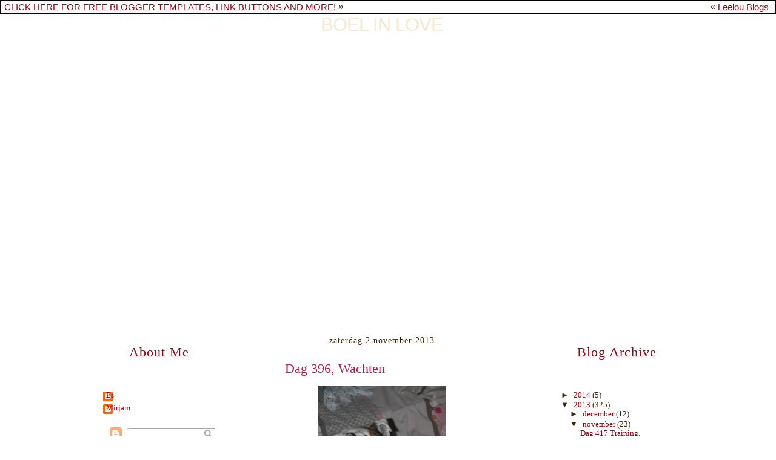

--- FILE ---
content_type: text/html; charset=UTF-8
request_url: http://boelinlove.blogspot.com/2013/11/dag-396-wachten.html
body_size: 12964
content:
<!DOCTYPE html>
<html dir='ltr' xmlns='http://www.w3.org/1999/xhtml' xmlns:b='http://www.google.com/2005/gml/b' xmlns:data='http://www.google.com/2005/gml/data' xmlns:expr='http://www.google.com/2005/gml/expr'>
<head>
<link href='https://www.blogger.com/static/v1/widgets/2944754296-widget_css_bundle.css' rel='stylesheet' type='text/css'/>
<meta content='text/html; charset=UTF-8' http-equiv='Content-Type'/>
<meta content='blogger' name='generator'/>
<link href='http://boelinlove.blogspot.com/favicon.ico' rel='icon' type='image/x-icon'/>
<link href='http://boelinlove.blogspot.com/2013/11/dag-396-wachten.html' rel='canonical'/>
<link rel="alternate" type="application/atom+xml" title="Boel in love - Atom" href="http://boelinlove.blogspot.com/feeds/posts/default" />
<link rel="alternate" type="application/rss+xml" title="Boel in love - RSS" href="http://boelinlove.blogspot.com/feeds/posts/default?alt=rss" />
<link rel="service.post" type="application/atom+xml" title="Boel in love - Atom" href="https://www.blogger.com/feeds/3187975929949509180/posts/default" />

<link rel="alternate" type="application/atom+xml" title="Boel in love - Atom" href="http://boelinlove.blogspot.com/feeds/8493234131194398956/comments/default" />
<!--Can't find substitution for tag [blog.ieCssRetrofitLinks]-->
<link href='https://blogger.googleusercontent.com/img/b/R29vZ2xl/AVvXsEgP2vglEvAKjOoTVzmJwvlsjh-vuovDUjTS_I3zTGgVyjFx0KTmAu_CrnA79D_khwkXZWJnIt2g9yVSQTyFpKEj0VO0bFgPuKvx4E9SfqVWnSq1Vr2hIkd3fdq8eov0Y8ghjAPu5tblBH5c/s320/1383414496NWachten.JPG' rel='image_src'/>
<meta content='http://boelinlove.blogspot.com/2013/11/dag-396-wachten.html' property='og:url'/>
<meta content='Dag 396, Wachten' property='og:title'/>
<meta content='     Kruikje,     En....was je vandaag kruikje af voor Mirjam haar zere buik?? Nou ik zat vandaag in de wachtstand. Essebes was al vroeg uit...' property='og:description'/>
<meta content='https://blogger.googleusercontent.com/img/b/R29vZ2xl/AVvXsEgP2vglEvAKjOoTVzmJwvlsjh-vuovDUjTS_I3zTGgVyjFx0KTmAu_CrnA79D_khwkXZWJnIt2g9yVSQTyFpKEj0VO0bFgPuKvx4E9SfqVWnSq1Vr2hIkd3fdq8eov0Y8ghjAPu5tblBH5c/w1200-h630-p-k-no-nu/1383414496NWachten.JPG' property='og:image'/>
<title>Boel in love: Dag 396, Wachten</title>
<style id='page-skin-1' type='text/css'><!--
/*
-----------------------------------------------
Blogger Template
Template: Love Birds 3-Column
Designer: Butterflygirlms
URL:      www.leeloublogs.blogspot.com
Date:     Jan 2010
----------------------------------------------- */
/* Variable definitions
====================
<Variable name="bgcolor" description="Page Background Color"
type="color" default="#fff">
<Variable name="textcolor" description="Text Color"
type="color" default="#333">
<Variable name="linkcolor" description="Link Color"
type="color" default="#58a">
<Variable name="pagetitlecolor" description="Blog Title Color"
type="color" default="#666">
<Variable name="descriptioncolor" description="Blog Description Color"
type="color" default="#999">
<Variable name="titlecolor" description="Post Title Color"
type="color" default="#c60">
<Variable name="bordercolor" description="Border Color"
type="color" default="#ccc">
<Variable name="sidebarcolor" description="Sidebar Title Color"
type="color" default="#999">
<Variable name="sidebartextcolor" description="Sidebar Text Color"
type="color" default="#666">
<Variable name="visitedlinkcolor" description="Visited Link Color"
type="color" default="#999">
<Variable name="bodyfont" description="Text Font"
type="font" default="normal normal 100% Georgia, Serif">
<Variable name="headerfont" description="Sidebar Title Font"
type="font"
default="normal normal 78% 'Trebuchet MS',Trebuchet,Arial,century gothic,Sans-serif">
<Variable name="pagetitlefont" description="Blog Title Font"
type="font"
default="normal normal 200% century gothic, Serif">
<Variable name="descriptionfont" description="Blog Description Font"
type="font"
default="normal normal 78% 'Trebuchet MS', Trebuchet, Arial, century gothic, Sans-serif">
<Variable name="postfooterfont" description="Post Footer Font"
type="font"
default="normal normal 88% 'Trebuchet MS', Trebuchet, Arial, century gothic, Sans-serif">
<Variable name="startSide" description="Side where text starts in blog language"
type="automatic" default="left">
<Variable name="endSide" description="Side where text ends in blog language"
type="automatic" default="right">
/* Use this with templates/template-twocol.html */
body {
background:#ffffff;
background-image:url(http://www.leeloublogsimages.com/Layouts/2010/Love%20Birds/CandyStripesbg.png);background-position:top left;background-attachment:fixed;
margin:0;
color:#3c260e;
font:x-small Georgia Serif;
font-size/* */:/**/small;
font-size: /**/small;
text-align: center;
}
a:link {
color:#9b0211;
text-decoration:none;
}
a:visited {
color:#b41f49;
text-decoration:none;
}
a:hover {
color:#b41f49;
text-decoration:underline;
}
a img {
border-width:0;
}
/* Header
----------------------------------------------- */
#header-wrapper {
background-image:url(http://www.leeloublogsimages.com/Layouts/2010/Love%20Birds/LoveBirdsHead2copy1.png);background-position: top center; background-repeat:no-repeat;
width:980px;
height:520px;
margin-right:0px;
border-bottom: 0px solid #fdd9aa;
}
#header-inner {
background-position: center;
margin-left: auto;
margin-right: auto;
}
#header {
margin: 0px;
border: 0px ridge #b64b1f;
text-align: center;
color:#f5e8cf;
}
#header h1 {
margin-left:0px;
margin-right:0px;
margin-top:0px;
margin-bottom:0px;
padding-top:0px;
padding-right:0px;
padding-left:0px;
width:960px;
line-height:5px;
text-transform:uppercase;
letter-spacing:-1px;
font: normal normal 239% century gothic, sans-serif;
text-align:center:
}
#header a {
color:#f5e8cf;
text-decoration:none;
}
#header a:hover {
color:#f5e8cf;
}
#header .description {
margin-left:10px;
margin-right:0px;
margin-top:0px;
margin-bottom:0px;
padding-top:2px;
padding-right:0px;
padding-left:0px;
width:960px;
text-transform:none;
letter-spacing:.2em;
line-height: 1.4em;
font: normal normal 85% century gothic, Times, serif;
color: #fd9ab6;
text-align:center;
}
#header img {
margin-left: auto;
margin-right: auto;
}
/* Outer-Wrapper
----------------------------------------------- */
#outer-wrapper {
background:transparent;
background-image:url(http://www.leeloublogsimages.com/Layouts/2010/Love%20Birds/CreamOuter1.png);background-repeat:repeat; background-position:top center;  background-attachment:fixed;
width: 980px;
border-top: 0px solid #b53052;
border-bottom:0px solid #b53052;
border-left: 0px solid #b53052;
border-right: 0px solid #b53052;
margin:0 auto;
padding:0px;
text-align:left;
font: normal normal 99% century gothic, Times, serif;
}
#main-wrapper {
background:none;
background-image:url();background-position: center; background-repeat:repeat;
width: 500px;
margin-top:0px;
margin-left:5px;
padding:0px 5px 0px 5px;
float: left;
border:0px solid #68b2bb;
word-wrap: break-word; /* fix for long text breaking sidebar float in IE */
overflow: hidden;     /* fix for long non-text content breaking IE sidebar float */
}
#sidebar-wrapper {
background:none;
background-image:url();background-position: top right; background-repeat:no-repeat;
margin:0;
width: 205px;
margin-top:0px;
margin-right:5px;
padding:0px 5px 0px 5px;;
float: right;
border-left:0px dotted #ffffff;
word-wrap: break-word; /* fix for long text breaking sidebar float in IE */
overflow: hidden;      /* fix for long non-text content breaking IE sidebar float */
}
#left-sidebar-wrapper{
background:none;
background-image:url();background-position: top right; background-repeat:no-repeat;
margin:0;
width: 205px;
margin-top:0px;
margin-left:5px;
padding:0px 5px 0px 5px;
float: left;
border-right:0px dotted #ffffff;
word-wrap: break-word; /* fix for long text breaking sidebar float in IE */
overflow: hidden;      /* fix for long non-text content breaking IE sidebar float */
}
/* Headings
----------------------------------------------- */
h2 {
background:transparent;
background-image:url(http://www.leeloublogsimages.com/Layouts/2010/Love%20Birds/PinkScallopedSide.png);background-repeat:no-repeat; background-position:bottom center;
color:#9b0211;
padding:0px 0px 35px 0px;
font:normal normal 171% century gothic, Times, serif;
line-height:22px;;
text-transform:none;
letter-spacing:1px;;
text-align:center;
border:0px double #f3e4c9;
}
/* Posts
-----------------------------------------------
*/
h2.date-header {
color:#3c260e;
border:none;
background:none;
font-weight:normal;
padding-left:0px;
margin-bottom:-55px;
line-height:16px;
text-transform:none;
text-align:center;
font-size:14px;
}
.post {
margin-top:-20px;
border-bottom:0px dotted #b64b1f;
padding-bottom:0px;
padding-top:0px;
}
.post h3 {
background:none;
background-image:url(http://www.leeloublogsimages.com/Layouts/2010/Love%20Birds/LoveBirdsPost.png);background-repeat:no-repeat; background-position:bottom left;
color:#b41f49;
padding:25px 0px 5px 90px;
font-size:22px;
text-transform:none;
text-align:left;
font-weight:normal;
line-height:22px;
letter-spacing:0px;
border-bottom:0px dotted #991c16;
}
.post h3 a, .post h3 a:visited, .post h3 strong {
display:block;
text-decoration:none;
color:#b41f49;
font-weight:normal;
}
.post h3 strong, .post h3 a:hover {
color:#3c260e;
}
.post-body {
background:none;
padding:15px;
line-height:18px;
margin-top:-25px;
}
.post-body blockquote {
line-height:1.3em;
}
.post-footer {
background-image:url(http://www.leeloublogsimages.com/Layouts/2010/Love%20Birds/SWAKHeartsDiv.png);background-repeat:no-repeat; background-position:bottom center;
height:150px;
color:#3c260e;
text-transform:none;
text-align:left;
letter-spacing:0px;
font-size:12px;
line-height: 16px;
padding:10px;
border-bottom:0px solid #95d4e3;
}
.comment-link {
margin-left:.6em;
}
.post img {
padding:0px;
border:0px solid #ff6aa6;
}
.post blockquote {
margin:1em 20px;
}
.post blockquote p {
margin:.75em 0;
}
/* Comments
----------------------------------------------- */
#comments h4 {
margin:1em 0;
font-weight: bold;
line-height: 1.4em;
text-transform:uppercase;
letter-spacing:.2em;
color: #9b0211;
}
#comments-block {
margin:1em 0 1.5em;
line-height:1.6em;
}
#comments-block .comment-author {
margin:.5em 0;
}
#comments-block .comment-body {
margin:.25em 0 0;
}
#comments-block .comment-footer {
margin:-.25em 0 2em;
line-height: 1.4em;
text-transform:uppercase;
letter-spacing:.1em;
}
#comments-block .comment-body p {
margin:0 0 .75em;
}
.deleted-comment {
font-style:italic;
color:gray;
}
.feed-links {
clear: both;
line-height: 2.5em;
}
#blog-pager-newer-link {
float: left;
}
#blog-pager-older-link {
float: right;
}
#blog-pager {
text-align: center;
}
/* Sidebar Content
----------------------------------------------- */
.sidebar {
color: #3c260e;
line-height:20px;
padding:10px;
margin-bottom:6px;
}
.sidebar ul {
list-style:none;
margin:0 0 0;
padding:0 0 0;
}
.sidebar li {
margin:0;
padding-top:0;
padding-right:0;
padding-bottom:.1em;
padding-left:15px;
text-indent:-15px;
line-height:1.0em;
}
.sidebar .widget, .main .widget {
border-bottom:0px dotted #b64b1f;
margin:0 0 .5em;
padding:0 0 .5em;
}
.main .Blog {
border-bottom-width: 0;
}
/* Profile
----------------------------------------------- */
.profile-img {
float: left;
margin-top: 0;
margin-right: 5px;
margin-bottom: 5px;
margin-left: 0;
padding: 0px;
border: 0px solid #b64b1f;
}
.profile-data {
margin:0;
text-transform:uppercase;
letter-spacing:0px;
font: normal normal 79% century gothic, Times, serif;
color:#9b0211;
font-weight: bold;
line-height: 1.6em;
}
.profile-datablock {
margin:.5em 0 .5em;
}
.profile-textblock {
margin: 0.5em 0;
line-height:18px;
}
.profile-link {
font-size:12px;
text-transform: lowercase;
letter-spacing:0px;
}
/* Footer
----------------------------------------------- */
#footer {
width:900px;
height:120px;
background-image:url();background-position: bottom center;
clear:both;
margin:0 auto;
padding-top:0px;
line-height: 1.6em;
text-transform:uppercase;
letter-spacing:-1px;
text-align: center;
}
/* Design Credit
----------------------------------------------- */
#credit-link {
color:#3c260e;
text-align: center;
font-size:12px;
}
body#layout #header {
margin-left: 0px;
margin-right: 0px;
}
body#layout #outer-wrapper,
body#layout #header-wrapper,
body#layout #footer {
width: 750px;
padding: 0px;
}
body#layout #main-wrapper {
width: 400px;
margin-left: 20px;
}
body#layout #sidebar-wrapper,
body#layout #newsidebar-wrapper {
width: 150px;
}
.bloggerPyBar { background-color:#ffffff;
color:#3c260e;
font-family: Arial, Helvetica, sans-serif;
font-size:15px;
text-align:left;
font-weigth:bold;
padding:2px 2px 2px 6px;
border:1px solid #000000;}
.bloggerPyBar a {color:#9b0211;}
.pylogo {float:right;padding-right:9px;}

--></style>
<link href='https://www.blogger.com/dyn-css/authorization.css?targetBlogID=3187975929949509180&amp;zx=0872af19-504c-41c8-ba25-85aabd2079f6' media='none' onload='if(media!=&#39;all&#39;)media=&#39;all&#39;' rel='stylesheet'/><noscript><link href='https://www.blogger.com/dyn-css/authorization.css?targetBlogID=3187975929949509180&amp;zx=0872af19-504c-41c8-ba25-85aabd2079f6' rel='stylesheet'/></noscript>
<meta name='google-adsense-platform-account' content='ca-host-pub-1556223355139109'/>
<meta name='google-adsense-platform-domain' content='blogspot.com'/>

</head>
<link href='http://www.leeloublogsimages.com/Layouts/2010/Love%20Birds/BirdFavicon.png' rel='shortcut icon'/>
<body>
<div class='bloggerPyBar' style='cursor:pointer;'><div class='pylogo'><span style='position:relative;top:-1px;left:0px'>&#171;</span>
<a href='http://www.Leeloublogs.blogspot.com'>Leelou Blogs</a></div>
<a href='http://www.leeloublogs.blogspot.com'>CLICK HERE FOR FREE
BLOGGER TEMPLATES, LINK BUTTONS AND MORE!</a>
<span style='position:relative;top:-1px;left:0px;'>&#187;</span>
</div>
<div id='outer-wrapper'><div id='wrap2'>
<!-- skip links for text browsers -->
<span id='skiplinks' style='display:none;'>
<a href='#main'>skip to main </a> |
      <a href='#sidebar'>skip to sidebar</a>
</span>
<div id='header-wrapper'>
<div class='header section' id='header'><div class='widget Header' data-version='1' id='Header1'>
<div id='header-inner'>
<div class='titlewrapper'>
<h1 class='title'>
<a href='http://boelinlove.blogspot.com/'>
Boel in love
</a>
</h1>
</div>
<div class='descriptionwrapper'>
<p class='description'><span>
</span></p>
</div>
</div>
</div></div>
</div>
<div id='content-wrapper'>
<div id='crosscol-wrapper' style='text-align:center'>
<div class='crosscol no-items section' id='crosscol'></div>
</div>
<div id='left-sidebar-wrapper'>
<div class='sidebar section' id='left-sidebar'><div class='widget Profile' data-version='1' id='Profile1'>
<h2>About Me</h2>
<div class='widget-content'>
<ul>
<li><a class='profile-name-link g-profile' href='https://www.blogger.com/profile/05524638486647178574' style='background-image: url(//www.blogger.com/img/logo-16.png);'>Es</a></li>
<li><a class='profile-name-link g-profile' href='https://www.blogger.com/profile/11292996538254042746' style='background-image: url(//www.blogger.com/img/logo-16.png);'>Mirjam</a></li>
</ul>
<div class='clear'></div>
</div>
</div>
<div class='widget Navbar' data-version='1' id='Navbar1'><script type="text/javascript">
    function setAttributeOnload(object, attribute, val) {
      if(window.addEventListener) {
        window.addEventListener('load',
          function(){ object[attribute] = val; }, false);
      } else {
        window.attachEvent('onload', function(){ object[attribute] = val; });
      }
    }
  </script>
<div id="navbar-iframe-container"></div>
<script type="text/javascript" src="https://apis.google.com/js/platform.js"></script>
<script type="text/javascript">
      gapi.load("gapi.iframes:gapi.iframes.style.bubble", function() {
        if (gapi.iframes && gapi.iframes.getContext) {
          gapi.iframes.getContext().openChild({
              url: 'https://www.blogger.com/navbar/3187975929949509180?po\x3d8493234131194398956\x26origin\x3dhttp://boelinlove.blogspot.com',
              where: document.getElementById("navbar-iframe-container"),
              id: "navbar-iframe"
          });
        }
      });
    </script><script type="text/javascript">
(function() {
var script = document.createElement('script');
script.type = 'text/javascript';
script.src = '//pagead2.googlesyndication.com/pagead/js/google_top_exp.js';
var head = document.getElementsByTagName('head')[0];
if (head) {
head.appendChild(script);
}})();
</script>
</div><div class='widget Attribution' data-version='1' id='Attribution1'>
<div class='widget-content' style='text-align: center;'>
Mogelijk gemaakt door <a href='https://www.blogger.com' target='_blank'>Blogger</a>.
</div>
<div class='clear'></div>
</div></div>
</div>
<div id='main-wrapper'>
<div class='main section' id='main'><div class='widget Blog' data-version='1' id='Blog1'>
<div class='blog-posts hfeed'>

          <div class="date-outer">
        
<h2 class='date-header'><span>zaterdag 2 november 2013</span></h2>

          <div class="date-posts">
        
<div class='post-outer'>
<div class='post hentry' itemscope='itemscope' itemtype='http://schema.org/BlogPosting'>
<a name='8493234131194398956'></a>
<h3 class='post-title entry-title' itemprop='name'>
Dag 396, Wachten
</h3>
<div class='post-header'>
<div class='post-header-line-1'></div>
</div>
<div class='post-body entry-content' id='post-body-8493234131194398956' itemprop='articleBody'>
<div class="separator" style="clear: both; text-align: center;">
<a href="https://blogger.googleusercontent.com/img/b/R29vZ2xl/AVvXsEgP2vglEvAKjOoTVzmJwvlsjh-vuovDUjTS_I3zTGgVyjFx0KTmAu_CrnA79D_khwkXZWJnIt2g9yVSQTyFpKEj0VO0bFgPuKvx4E9SfqVWnSq1Vr2hIkd3fdq8eov0Y8ghjAPu5tblBH5c/s1600/1383414496NWachten.JPG" imageanchor="1" style="margin-left: 1em; margin-right: 1em;"><img border="0" height="320" src="https://blogger.googleusercontent.com/img/b/R29vZ2xl/AVvXsEgP2vglEvAKjOoTVzmJwvlsjh-vuovDUjTS_I3zTGgVyjFx0KTmAu_CrnA79D_khwkXZWJnIt2g9yVSQTyFpKEj0VO0bFgPuKvx4E9SfqVWnSq1Vr2hIkd3fdq8eov0Y8ghjAPu5tblBH5c/s320/1383414496NWachten.JPG" width="212" /></a></div>
<div class="separator" style="clear: both; text-align: center;">
<br /></div>
<div class="separator" style="clear: both; text-align: center;">
<span style="font-family: Georgia, Times New Roman, serif;">Kruikje,</span></div>
<div class="separator" style="clear: both; text-align: center;">
<span style="font-family: Georgia, Times New Roman, serif;"><br /></span></div>
<div class="separator" style="clear: both; text-align: left;">
<span style="font-family: Georgia, Times New Roman, serif;">En....was je vandaag kruikje af voor Mirjam haar zere buik?? Nou ik zat vandaag in de wachtstand. Essebes was al vroeg uit de veren, net zo vroeg als de kipjes....Ze ging een nieuw ganzenzusje ophalen....Boss en ik konden niet wachten niet!</span></div>
<div class="separator" style="clear: both; text-align: left;">
<span style="font-family: Georgia, Times New Roman, serif;">En ze is leuk, whoop whoop. Maar klein en ondeugend hihi.</span></div>
<div class="separator" style="clear: both; text-align: left;">
<span style="font-family: Georgia, Times New Roman, serif;"><br /></span></div>
<div class="separator" style="clear: both; text-align: left;">
<span style="font-family: Georgia, Times New Roman, serif;">En daarna was ze weer gevlogen die Essebes...</span></div>
<div class="separator" style="clear: both; text-align: left;">
<span style="font-family: Georgia, Times New Roman, serif;">Naar de grote stad Utreg één of andere creatieve beurs.....Mij niet gezien! Dus zo zat ik te wachten tot ze weer thuis kwam. Mocht Beer helpen in de wei maar heeej stel je voor dat ik de thuiskomst van Essebes mis, eg nie!</span></div>
<div class="separator" style="clear: both; text-align: left;">
<span style="font-family: Georgia, Times New Roman, serif;"><br /></span></div>
<div class="separator" style="clear: both; text-align: left;">
<span style="font-family: Georgia, Times New Roman, serif;">We zijn weer compleet dus ik ga lekker knuffen....En in het kader van de geefmand stuur ik jou via de maan en de sterren een hele dikke en warme knuffel.......---------------&gt;</span></div>
<div class="separator" style="clear: both; text-align: left;">
<span style="font-family: Georgia, Times New Roman, serif;"><br /></span></div>
<div class="separator" style="clear: both; text-align: center;">
<span style="font-family: Georgia, Times New Roman, serif;">Liefs Ikje</span></div>
<br />
<div style='clear: both;'></div>
</div>
<div class='post-footer'>
<div class='post-footer-line post-footer-line-1'><span class='post-author vcard'>
Gepost door
<span class='fn'>
<a href='https://www.blogger.com/profile/05524638486647178574' itemprop='author' rel='author' title='author profile'>
Es
</a>
</span>
</span>
<span class='post-timestamp'>
op
<a class='timestamp-link' href='http://boelinlove.blogspot.com/2013/11/dag-396-wachten.html' itemprop='url' rel='bookmark' title='permanent link'><abbr class='published' itemprop='datePublished' title='2013-11-02T11:53:00-07:00'>11:53</abbr></a>
</span>
<span class='post-comment-link'>
</span>
<span class='post-icons'>
<span class='item-control blog-admin pid-1338097015'>
<a href='https://www.blogger.com/post-edit.g?blogID=3187975929949509180&postID=8493234131194398956&from=pencil' title='Post bewerken'>
<img alt='' class='icon-action' height='18' src='https://resources.blogblog.com/img/icon18_edit_allbkg.gif' width='18'/>
</a>
</span>
</span>
<div class='post-share-buttons goog-inline-block'>
<a class='goog-inline-block share-button sb-email' href='https://www.blogger.com/share-post.g?blogID=3187975929949509180&postID=8493234131194398956&target=email' target='_blank' title='Dit e-mailen
'><span class='share-button-link-text'>Dit e-mailen
</span></a><a class='goog-inline-block share-button sb-blog' href='https://www.blogger.com/share-post.g?blogID=3187975929949509180&postID=8493234131194398956&target=blog' onclick='window.open(this.href, "_blank", "height=270,width=475"); return false;' target='_blank' title='Dit bloggen!'><span class='share-button-link-text'>Dit bloggen!</span></a><a class='goog-inline-block share-button sb-twitter' href='https://www.blogger.com/share-post.g?blogID=3187975929949509180&postID=8493234131194398956&target=twitter' target='_blank' title='Delen via X'><span class='share-button-link-text'>Delen via X</span></a><a class='goog-inline-block share-button sb-facebook' href='https://www.blogger.com/share-post.g?blogID=3187975929949509180&postID=8493234131194398956&target=facebook' onclick='window.open(this.href, "_blank", "height=430,width=640"); return false;' target='_blank' title='Delen op Facebook'><span class='share-button-link-text'>Delen op Facebook</span></a><a class='goog-inline-block share-button sb-pinterest' href='https://www.blogger.com/share-post.g?blogID=3187975929949509180&postID=8493234131194398956&target=pinterest' target='_blank' title='Delen op Pinterest'><span class='share-button-link-text'>Delen op Pinterest</span></a>
</div>
</div>
<div class='post-footer-line post-footer-line-2'><span class='post-labels'>
</span>
</div>
<div class='post-footer-line post-footer-line-3'><span class='post-location'>
</span>
</div>
</div>
</div>
<div class='comments' id='comments'>
<a name='comments'></a>
<h4>3 opmerkingen:</h4>
<div class='comments-content'>
<script async='async' src='' type='text/javascript'></script>
<script type='text/javascript'>
    (function() {
      var items = null;
      var msgs = null;
      var config = {};

// <![CDATA[
      var cursor = null;
      if (items && items.length > 0) {
        cursor = parseInt(items[items.length - 1].timestamp) + 1;
      }

      var bodyFromEntry = function(entry) {
        var text = (entry &&
                    ((entry.content && entry.content.$t) ||
                     (entry.summary && entry.summary.$t))) ||
            '';
        if (entry && entry.gd$extendedProperty) {
          for (var k in entry.gd$extendedProperty) {
            if (entry.gd$extendedProperty[k].name == 'blogger.contentRemoved') {
              return '<span class="deleted-comment">' + text + '</span>';
            }
          }
        }
        return text;
      }

      var parse = function(data) {
        cursor = null;
        var comments = [];
        if (data && data.feed && data.feed.entry) {
          for (var i = 0, entry; entry = data.feed.entry[i]; i++) {
            var comment = {};
            // comment ID, parsed out of the original id format
            var id = /blog-(\d+).post-(\d+)/.exec(entry.id.$t);
            comment.id = id ? id[2] : null;
            comment.body = bodyFromEntry(entry);
            comment.timestamp = Date.parse(entry.published.$t) + '';
            if (entry.author && entry.author.constructor === Array) {
              var auth = entry.author[0];
              if (auth) {
                comment.author = {
                  name: (auth.name ? auth.name.$t : undefined),
                  profileUrl: (auth.uri ? auth.uri.$t : undefined),
                  avatarUrl: (auth.gd$image ? auth.gd$image.src : undefined)
                };
              }
            }
            if (entry.link) {
              if (entry.link[2]) {
                comment.link = comment.permalink = entry.link[2].href;
              }
              if (entry.link[3]) {
                var pid = /.*comments\/default\/(\d+)\?.*/.exec(entry.link[3].href);
                if (pid && pid[1]) {
                  comment.parentId = pid[1];
                }
              }
            }
            comment.deleteclass = 'item-control blog-admin';
            if (entry.gd$extendedProperty) {
              for (var k in entry.gd$extendedProperty) {
                if (entry.gd$extendedProperty[k].name == 'blogger.itemClass') {
                  comment.deleteclass += ' ' + entry.gd$extendedProperty[k].value;
                } else if (entry.gd$extendedProperty[k].name == 'blogger.displayTime') {
                  comment.displayTime = entry.gd$extendedProperty[k].value;
                }
              }
            }
            comments.push(comment);
          }
        }
        return comments;
      };

      var paginator = function(callback) {
        if (hasMore()) {
          var url = config.feed + '?alt=json&v=2&orderby=published&reverse=false&max-results=50';
          if (cursor) {
            url += '&published-min=' + new Date(cursor).toISOString();
          }
          window.bloggercomments = function(data) {
            var parsed = parse(data);
            cursor = parsed.length < 50 ? null
                : parseInt(parsed[parsed.length - 1].timestamp) + 1
            callback(parsed);
            window.bloggercomments = null;
          }
          url += '&callback=bloggercomments';
          var script = document.createElement('script');
          script.type = 'text/javascript';
          script.src = url;
          document.getElementsByTagName('head')[0].appendChild(script);
        }
      };
      var hasMore = function() {
        return !!cursor;
      };
      var getMeta = function(key, comment) {
        if ('iswriter' == key) {
          var matches = !!comment.author
              && comment.author.name == config.authorName
              && comment.author.profileUrl == config.authorUrl;
          return matches ? 'true' : '';
        } else if ('deletelink' == key) {
          return config.baseUri + '/comment/delete/'
               + config.blogId + '/' + comment.id;
        } else if ('deleteclass' == key) {
          return comment.deleteclass;
        }
        return '';
      };

      var replybox = null;
      var replyUrlParts = null;
      var replyParent = undefined;

      var onReply = function(commentId, domId) {
        if (replybox == null) {
          // lazily cache replybox, and adjust to suit this style:
          replybox = document.getElementById('comment-editor');
          if (replybox != null) {
            replybox.height = '250px';
            replybox.style.display = 'block';
            replyUrlParts = replybox.src.split('#');
          }
        }
        if (replybox && (commentId !== replyParent)) {
          replybox.src = '';
          document.getElementById(domId).insertBefore(replybox, null);
          replybox.src = replyUrlParts[0]
              + (commentId ? '&parentID=' + commentId : '')
              + '#' + replyUrlParts[1];
          replyParent = commentId;
        }
      };

      var hash = (window.location.hash || '#').substring(1);
      var startThread, targetComment;
      if (/^comment-form_/.test(hash)) {
        startThread = hash.substring('comment-form_'.length);
      } else if (/^c[0-9]+$/.test(hash)) {
        targetComment = hash.substring(1);
      }

      // Configure commenting API:
      var configJso = {
        'maxDepth': config.maxThreadDepth
      };
      var provider = {
        'id': config.postId,
        'data': items,
        'loadNext': paginator,
        'hasMore': hasMore,
        'getMeta': getMeta,
        'onReply': onReply,
        'rendered': true,
        'initComment': targetComment,
        'initReplyThread': startThread,
        'config': configJso,
        'messages': msgs
      };

      var render = function() {
        if (window.goog && window.goog.comments) {
          var holder = document.getElementById('comment-holder');
          window.goog.comments.render(holder, provider);
        }
      };

      // render now, or queue to render when library loads:
      if (window.goog && window.goog.comments) {
        render();
      } else {
        window.goog = window.goog || {};
        window.goog.comments = window.goog.comments || {};
        window.goog.comments.loadQueue = window.goog.comments.loadQueue || [];
        window.goog.comments.loadQueue.push(render);
      }
    })();
// ]]>
  </script>
<div id='comment-holder'>
<div class="comment-thread toplevel-thread"><ol id="top-ra"><li class="comment" id="c8513838024404505023"><div class="avatar-image-container"><img src="//blogger.googleusercontent.com/img/b/R29vZ2xl/AVvXsEixEbsSGRfkjxzhd_XzOxA--Oin0P6s_o78FEecxCXyb1ctF9dAEIChUovAaP8d1Ejki8Cvd1BU5mhx_Iou515ko-rIc0lQLxELc_DpP5XL2X0DHtSZyHMlvoR4anY_AgA/s45-c/IMG_20120623_001934.jpg" alt=""/></div><div class="comment-block"><div class="comment-header"><cite class="user"><a href="https://www.blogger.com/profile/06426404098813588584" rel="nofollow">Moos</a></cite><span class="icon user "></span><span class="datetime secondary-text"><a rel="nofollow" href="http://boelinlove.blogspot.com/2013/11/dag-396-wachten.html?showComment=1383421834093#c8513838024404505023">2 november 2013 om 12:50</a></span></div><p class="comment-content">Owww en dan duurt wachten lang hè als ze weer de benen neemt ;)<br>Gelukkig weer herenigd en veeeeel knuffen hihihi</p><span class="comment-actions secondary-text"><a class="comment-reply" target="_self" data-comment-id="8513838024404505023">Beantwoorden</a><span class="item-control blog-admin blog-admin pid-1771441411"><a target="_self" href="https://www.blogger.com/comment/delete/3187975929949509180/8513838024404505023">Verwijderen</a></span></span></div><div class="comment-replies"><div id="c8513838024404505023-rt" class="comment-thread inline-thread hidden"><span class="thread-toggle thread-expanded"><span class="thread-arrow"></span><span class="thread-count"><a target="_self">Reacties</a></span></span><ol id="c8513838024404505023-ra" class="thread-chrome thread-expanded"><div></div><div id="c8513838024404505023-continue" class="continue"><a class="comment-reply" target="_self" data-comment-id="8513838024404505023">Beantwoorden</a></div></ol></div></div><div class="comment-replybox-single" id="c8513838024404505023-ce"></div></li><li class="comment" id="c3603117465385248907"><div class="avatar-image-container"><img src="//resources.blogblog.com/img/blank.gif" alt=""/></div><div class="comment-block"><div class="comment-header"><cite class="user">Anoniem</cite><span class="icon user "></span><span class="datetime secondary-text"><a rel="nofollow" href="http://boelinlove.blogspot.com/2013/11/dag-396-wachten.html?showComment=1383471275052#c3603117465385248907">3 november 2013 om 01:34</a></span></div><p class="comment-content">owwwww ...en maar wachten wachten wachten maar o wat fijn als je dan het vrouwtje weer kunt gaan knuffen he<br><br>liefs jenneke</p><span class="comment-actions secondary-text"><a class="comment-reply" target="_self" data-comment-id="3603117465385248907">Beantwoorden</a><span class="item-control blog-admin blog-admin pid-1683039607"><a target="_self" href="https://www.blogger.com/comment/delete/3187975929949509180/3603117465385248907">Verwijderen</a></span></span></div><div class="comment-replies"><div id="c3603117465385248907-rt" class="comment-thread inline-thread hidden"><span class="thread-toggle thread-expanded"><span class="thread-arrow"></span><span class="thread-count"><a target="_self">Reacties</a></span></span><ol id="c3603117465385248907-ra" class="thread-chrome thread-expanded"><div></div><div id="c3603117465385248907-continue" class="continue"><a class="comment-reply" target="_self" data-comment-id="3603117465385248907">Beantwoorden</a></div></ol></div></div><div class="comment-replybox-single" id="c3603117465385248907-ce"></div></li><li class="comment" id="c3153944496000566842"><div class="avatar-image-container"><img src="//blogger.googleusercontent.com/img/b/R29vZ2xl/AVvXsEjRv0bHjz6Faa4XRYf736I0vvdj3kx5TXzt8qXV9x8vuBCc8Q5QEV5Pr-QKC1ubjsBaKtzpv5uGlU4d6TbscahME-LN4n46UkJaJNLcyhsW0k1ip7w84J1qt4UVRgRa9g/s45-c/profielfoto.jpg" alt=""/></div><div class="comment-block"><div class="comment-header"><cite class="user"><a href="https://www.blogger.com/profile/05443853949414219026" rel="nofollow">Miss Creatuurtje</a></cite><span class="icon user "></span><span class="datetime secondary-text"><a rel="nofollow" href="http://boelinlove.blogspot.com/2013/11/dag-396-wachten.html?showComment=1383770167971#c3153944496000566842">6 november 2013 om 12:36</a></span></div><p class="comment-content">Lief trouw vriendje!</p><span class="comment-actions secondary-text"><a class="comment-reply" target="_self" data-comment-id="3153944496000566842">Beantwoorden</a><span class="item-control blog-admin blog-admin pid-1651322482"><a target="_self" href="https://www.blogger.com/comment/delete/3187975929949509180/3153944496000566842">Verwijderen</a></span></span></div><div class="comment-replies"><div id="c3153944496000566842-rt" class="comment-thread inline-thread hidden"><span class="thread-toggle thread-expanded"><span class="thread-arrow"></span><span class="thread-count"><a target="_self">Reacties</a></span></span><ol id="c3153944496000566842-ra" class="thread-chrome thread-expanded"><div></div><div id="c3153944496000566842-continue" class="continue"><a class="comment-reply" target="_self" data-comment-id="3153944496000566842">Beantwoorden</a></div></ol></div></div><div class="comment-replybox-single" id="c3153944496000566842-ce"></div></li></ol><div id="top-continue" class="continue"><a class="comment-reply" target="_self">Reactie toevoegen</a></div><div class="comment-replybox-thread" id="top-ce"></div><div class="loadmore hidden" data-post-id="8493234131194398956"><a target="_self">Meer laden...</a></div></div>
</div>
</div>
<p class='comment-footer'>
<div class='comment-form'>
<a name='comment-form'></a>
<p>
</p>
<a href='https://www.blogger.com/comment/frame/3187975929949509180?po=8493234131194398956&hl=nl&saa=85391&origin=http://boelinlove.blogspot.com' id='comment-editor-src'></a>
<iframe allowtransparency='true' class='blogger-iframe-colorize blogger-comment-from-post' frameborder='0' height='410px' id='comment-editor' name='comment-editor' src='' width='100%'></iframe>
<script src='https://www.blogger.com/static/v1/jsbin/2830521187-comment_from_post_iframe.js' type='text/javascript'></script>
<script type='text/javascript'>
      BLOG_CMT_createIframe('https://www.blogger.com/rpc_relay.html');
    </script>
</div>
</p>
<div id='backlinks-container'>
<div id='Blog1_backlinks-container'>
</div>
</div>
</div>
</div>

        </div></div>
      
</div>
<div class='blog-pager' id='blog-pager'>
<span id='blog-pager-newer-link'>
<a class='blog-pager-newer-link' href='http://boelinlove.blogspot.com/2013/11/dag-397.html' id='Blog1_blog-pager-newer-link' title='Nieuwere post'>Nieuwere post</a>
</span>
<span id='blog-pager-older-link'>
<a class='blog-pager-older-link' href='http://boelinlove.blogspot.com/2013/11/dag-395-geven.html' id='Blog1_blog-pager-older-link' title='Oudere post'>Oudere post</a>
</span>
<a class='home-link' href='http://boelinlove.blogspot.com/'>Homepage</a>
</div>
<div class='clear'></div>
<div class='post-feeds'>
<div class='feed-links'>
Abonneren op:
<a class='feed-link' href='http://boelinlove.blogspot.com/feeds/8493234131194398956/comments/default' target='_blank' type='application/atom+xml'>Reacties posten (Atom)</a>
</div>
</div>
</div></div>
</div>
<div id='sidebar-wrapper'>
<div class='sidebar section' id='sidebar'><div class='widget BlogArchive' data-version='1' id='BlogArchive1'>
<h2>Blog Archive</h2>
<div class='widget-content'>
<div id='ArchiveList'>
<div id='BlogArchive1_ArchiveList'>
<ul class='hierarchy'>
<li class='archivedate collapsed'>
<a class='toggle' href='javascript:void(0)'>
<span class='zippy'>

        &#9658;&#160;
      
</span>
</a>
<a class='post-count-link' href='http://boelinlove.blogspot.com/2014/'>
2014
</a>
<span class='post-count' dir='ltr'>(5)</span>
<ul class='hierarchy'>
<li class='archivedate collapsed'>
<a class='toggle' href='javascript:void(0)'>
<span class='zippy'>

        &#9658;&#160;
      
</span>
</a>
<a class='post-count-link' href='http://boelinlove.blogspot.com/2014/03/'>
maart
</a>
<span class='post-count' dir='ltr'>(1)</span>
</li>
</ul>
<ul class='hierarchy'>
<li class='archivedate collapsed'>
<a class='toggle' href='javascript:void(0)'>
<span class='zippy'>

        &#9658;&#160;
      
</span>
</a>
<a class='post-count-link' href='http://boelinlove.blogspot.com/2014/02/'>
februari
</a>
<span class='post-count' dir='ltr'>(2)</span>
</li>
</ul>
<ul class='hierarchy'>
<li class='archivedate collapsed'>
<a class='toggle' href='javascript:void(0)'>
<span class='zippy'>

        &#9658;&#160;
      
</span>
</a>
<a class='post-count-link' href='http://boelinlove.blogspot.com/2014/01/'>
januari
</a>
<span class='post-count' dir='ltr'>(2)</span>
</li>
</ul>
</li>
</ul>
<ul class='hierarchy'>
<li class='archivedate expanded'>
<a class='toggle' href='javascript:void(0)'>
<span class='zippy toggle-open'>

        &#9660;&#160;
      
</span>
</a>
<a class='post-count-link' href='http://boelinlove.blogspot.com/2013/'>
2013
</a>
<span class='post-count' dir='ltr'>(325)</span>
<ul class='hierarchy'>
<li class='archivedate collapsed'>
<a class='toggle' href='javascript:void(0)'>
<span class='zippy'>

        &#9658;&#160;
      
</span>
</a>
<a class='post-count-link' href='http://boelinlove.blogspot.com/2013/12/'>
december
</a>
<span class='post-count' dir='ltr'>(12)</span>
</li>
</ul>
<ul class='hierarchy'>
<li class='archivedate expanded'>
<a class='toggle' href='javascript:void(0)'>
<span class='zippy toggle-open'>

        &#9660;&#160;
      
</span>
</a>
<a class='post-count-link' href='http://boelinlove.blogspot.com/2013/11/'>
november
</a>
<span class='post-count' dir='ltr'>(23)</span>
<ul class='posts'>
<li><a href='http://boelinlove.blogspot.com/2013/11/dag-417.html'>Dag 417 Training, inspectie, bezoek &amp; bipsen.</a></li>
<li><a href='http://boelinlove.blogspot.com/2013/11/dag-416-dweil.html'>Dag 416, Dweil</a></li>
<li><a href='http://boelinlove.blogspot.com/2013/11/dag-415.html'>Dag 415 Crisis</a></li>
<li><a href='http://boelinlove.blogspot.com/2013/11/dag-414-terug.html'>Dag 414, Terug</a></li>
<li><a href='http://boelinlove.blogspot.com/2013/11/dag-413-weg.html'>Dag 413 Weg</a></li>
<li><a href='http://boelinlove.blogspot.com/2013/11/dag-412-vullen.html'>Dag 412, Vullen</a></li>
<li><a href='http://boelinlove.blogspot.com/2013/11/dag-411-dubbel.html'>Dag 411 Dubbel</a></li>
<li><a href='http://boelinlove.blogspot.com/2013/11/dag-410-kdootje.html'>Dag 410, Kdootje</a></li>
<li><a href='http://boelinlove.blogspot.com/2013/11/dag-409-zit.html'>Dag 409 Zit!</a></li>
<li><a href='http://boelinlove.blogspot.com/2013/11/dag-408-gaaaaapie.html'>Dag 408, Gaaaaapie</a></li>
<li><a href='http://boelinlove.blogspot.com/2013/11/dag-407.html'>Dag 407 Herder</a></li>
<li><a href='http://boelinlove.blogspot.com/2013/11/406-opladen.html'>406, Opladen</a></li>
<li><a href='http://boelinlove.blogspot.com/2013/11/dag-405-slapie.html'>Dag 405 Slapie</a></li>
<li><a href='http://boelinlove.blogspot.com/2013/11/dag-404-kerrust.html'>Dag 404, Kerrust</a></li>
<li><a href='http://boelinlove.blogspot.com/2013/11/dag-403.html'>Dag 403 Fotomodel</a></li>
<li><a href='http://boelinlove.blogspot.com/2013/11/dag-402-lets-go.html'>Dag 402, Let&#39;s Go</a></li>
<li><a href='http://boelinlove.blogspot.com/2013/11/dag-401-in-spin-de-bocht-gaat-in.html'>Dag 401 In spin de bocht gaat in</a></li>
<li><a href='http://boelinlove.blogspot.com/2013/11/dag-400-ksssst.html'>Dag 400! Ksssst</a></li>
<li><a href='http://boelinlove.blogspot.com/2013/11/dag-399-gevonden.html'>Dag 399 Gevonden!</a></li>
<li><a href='http://boelinlove.blogspot.com/2013/11/dag-398-gezocht.html'>Dag 398, Gezocht!</a></li>
<li><a href='http://boelinlove.blogspot.com/2013/11/dag-397.html'>Dag 397 Bullenboek</a></li>
<li><a href='http://boelinlove.blogspot.com/2013/11/dag-396-wachten.html'>Dag 396, Wachten</a></li>
<li><a href='http://boelinlove.blogspot.com/2013/11/dag-395-geven.html'>Dag 395 Geven</a></li>
</ul>
</li>
</ul>
<ul class='hierarchy'>
<li class='archivedate collapsed'>
<a class='toggle' href='javascript:void(0)'>
<span class='zippy'>

        &#9658;&#160;
      
</span>
</a>
<a class='post-count-link' href='http://boelinlove.blogspot.com/2013/10/'>
oktober
</a>
<span class='post-count' dir='ltr'>(30)</span>
</li>
</ul>
<ul class='hierarchy'>
<li class='archivedate collapsed'>
<a class='toggle' href='javascript:void(0)'>
<span class='zippy'>

        &#9658;&#160;
      
</span>
</a>
<a class='post-count-link' href='http://boelinlove.blogspot.com/2013/09/'>
september
</a>
<span class='post-count' dir='ltr'>(23)</span>
</li>
</ul>
<ul class='hierarchy'>
<li class='archivedate collapsed'>
<a class='toggle' href='javascript:void(0)'>
<span class='zippy'>

        &#9658;&#160;
      
</span>
</a>
<a class='post-count-link' href='http://boelinlove.blogspot.com/2013/08/'>
augustus
</a>
<span class='post-count' dir='ltr'>(31)</span>
</li>
</ul>
<ul class='hierarchy'>
<li class='archivedate collapsed'>
<a class='toggle' href='javascript:void(0)'>
<span class='zippy'>

        &#9658;&#160;
      
</span>
</a>
<a class='post-count-link' href='http://boelinlove.blogspot.com/2013/07/'>
juli
</a>
<span class='post-count' dir='ltr'>(31)</span>
</li>
</ul>
<ul class='hierarchy'>
<li class='archivedate collapsed'>
<a class='toggle' href='javascript:void(0)'>
<span class='zippy'>

        &#9658;&#160;
      
</span>
</a>
<a class='post-count-link' href='http://boelinlove.blogspot.com/2013/06/'>
juni
</a>
<span class='post-count' dir='ltr'>(30)</span>
</li>
</ul>
<ul class='hierarchy'>
<li class='archivedate collapsed'>
<a class='toggle' href='javascript:void(0)'>
<span class='zippy'>

        &#9658;&#160;
      
</span>
</a>
<a class='post-count-link' href='http://boelinlove.blogspot.com/2013/05/'>
mei
</a>
<span class='post-count' dir='ltr'>(24)</span>
</li>
</ul>
<ul class='hierarchy'>
<li class='archivedate collapsed'>
<a class='toggle' href='javascript:void(0)'>
<span class='zippy'>

        &#9658;&#160;
      
</span>
</a>
<a class='post-count-link' href='http://boelinlove.blogspot.com/2013/04/'>
april
</a>
<span class='post-count' dir='ltr'>(30)</span>
</li>
</ul>
<ul class='hierarchy'>
<li class='archivedate collapsed'>
<a class='toggle' href='javascript:void(0)'>
<span class='zippy'>

        &#9658;&#160;
      
</span>
</a>
<a class='post-count-link' href='http://boelinlove.blogspot.com/2013/03/'>
maart
</a>
<span class='post-count' dir='ltr'>(31)</span>
</li>
</ul>
<ul class='hierarchy'>
<li class='archivedate collapsed'>
<a class='toggle' href='javascript:void(0)'>
<span class='zippy'>

        &#9658;&#160;
      
</span>
</a>
<a class='post-count-link' href='http://boelinlove.blogspot.com/2013/02/'>
februari
</a>
<span class='post-count' dir='ltr'>(29)</span>
</li>
</ul>
<ul class='hierarchy'>
<li class='archivedate collapsed'>
<a class='toggle' href='javascript:void(0)'>
<span class='zippy'>

        &#9658;&#160;
      
</span>
</a>
<a class='post-count-link' href='http://boelinlove.blogspot.com/2013/01/'>
januari
</a>
<span class='post-count' dir='ltr'>(31)</span>
</li>
</ul>
</li>
</ul>
<ul class='hierarchy'>
<li class='archivedate collapsed'>
<a class='toggle' href='javascript:void(0)'>
<span class='zippy'>

        &#9658;&#160;
      
</span>
</a>
<a class='post-count-link' href='http://boelinlove.blogspot.com/2012/'>
2012
</a>
<span class='post-count' dir='ltr'>(107)</span>
<ul class='hierarchy'>
<li class='archivedate collapsed'>
<a class='toggle' href='javascript:void(0)'>
<span class='zippy'>

        &#9658;&#160;
      
</span>
</a>
<a class='post-count-link' href='http://boelinlove.blogspot.com/2012/12/'>
december
</a>
<span class='post-count' dir='ltr'>(31)</span>
</li>
</ul>
<ul class='hierarchy'>
<li class='archivedate collapsed'>
<a class='toggle' href='javascript:void(0)'>
<span class='zippy'>

        &#9658;&#160;
      
</span>
</a>
<a class='post-count-link' href='http://boelinlove.blogspot.com/2012/11/'>
november
</a>
<span class='post-count' dir='ltr'>(27)</span>
</li>
</ul>
<ul class='hierarchy'>
<li class='archivedate collapsed'>
<a class='toggle' href='javascript:void(0)'>
<span class='zippy'>

        &#9658;&#160;
      
</span>
</a>
<a class='post-count-link' href='http://boelinlove.blogspot.com/2012/10/'>
oktober
</a>
<span class='post-count' dir='ltr'>(31)</span>
</li>
</ul>
<ul class='hierarchy'>
<li class='archivedate collapsed'>
<a class='toggle' href='javascript:void(0)'>
<span class='zippy'>

        &#9658;&#160;
      
</span>
</a>
<a class='post-count-link' href='http://boelinlove.blogspot.com/2012/09/'>
september
</a>
<span class='post-count' dir='ltr'>(18)</span>
</li>
</ul>
</li>
</ul>
</div>
</div>
<div class='clear'></div>
</div>
</div><div class='widget Followers' data-version='1' id='Followers1'>
<h2 class='title'>Followers</h2>
<div class='widget-content'>
<div id='Followers1-wrapper'>
<div style='margin-right:2px;'>
<div><script type="text/javascript" src="https://apis.google.com/js/platform.js"></script>
<div id="followers-iframe-container"></div>
<script type="text/javascript">
    window.followersIframe = null;
    function followersIframeOpen(url) {
      gapi.load("gapi.iframes", function() {
        if (gapi.iframes && gapi.iframes.getContext) {
          window.followersIframe = gapi.iframes.getContext().openChild({
            url: url,
            where: document.getElementById("followers-iframe-container"),
            messageHandlersFilter: gapi.iframes.CROSS_ORIGIN_IFRAMES_FILTER,
            messageHandlers: {
              '_ready': function(obj) {
                window.followersIframe.getIframeEl().height = obj.height;
              },
              'reset': function() {
                window.followersIframe.close();
                followersIframeOpen("https://www.blogger.com/followers/frame/3187975929949509180?colors\x3dCgt0cmFuc3BhcmVudBILdHJhbnNwYXJlbnQaByMzYzI2MGUiByM5YjAyMTEqByNmZmZmZmYyByNiNDFmNDk6ByMzYzI2MGVCByM5YjAyMTFKByNmZDlhYjZSByM5YjAyMTFaC3RyYW5zcGFyZW50\x26pageSize\x3d21\x26hl\x3dnl\x26origin\x3dhttp://boelinlove.blogspot.com");
              },
              'open': function(url) {
                window.followersIframe.close();
                followersIframeOpen(url);
              }
            }
          });
        }
      });
    }
    followersIframeOpen("https://www.blogger.com/followers/frame/3187975929949509180?colors\x3dCgt0cmFuc3BhcmVudBILdHJhbnNwYXJlbnQaByMzYzI2MGUiByM5YjAyMTEqByNmZmZmZmYyByNiNDFmNDk6ByMzYzI2MGVCByM5YjAyMTFKByNmZDlhYjZSByM5YjAyMTFaC3RyYW5zcGFyZW50\x26pageSize\x3d21\x26hl\x3dnl\x26origin\x3dhttp://boelinlove.blogspot.com");
  </script></div>
</div>
</div>
<div class='clear'></div>
</div>
</div></div>
</div>
<!-- spacer for skins that want sidebar and main to be the same height-->
<div class='clear'>&#160;</div>
</div>
<!-- end content-wrapper -->
<div id='footer-wrapper'>
<div class='footer no-items section' id='footer'></div>
</div>
<div style='clear:both;'></div>
</div>
<div id='credit-link'>
Free Blogger Templates by <a href='http://leelou-blogs.com/' target='_blank'>Leelou Blogs</a> |
Design Elements by <a href='http://www.memorymixer.com/catalog/designers/30' target='_blank'>Melissa Nuttall</a> |
<a href='http://www.colocationamerica.com/' target='_blank'>Dedicated Servers and Colocation</a>
Sponsored by <a href='http://www.colocationamerica.com/' target='_blank'>Colocation America</a>
</div>
</div>
<!-- end outer-wrapper -->

<script type="text/javascript" src="https://www.blogger.com/static/v1/widgets/2028843038-widgets.js"></script>
<script type='text/javascript'>
window['__wavt'] = 'AOuZoY5yo1juDYReu7IzY4pJvlr6Ms0fFg:1769265449867';_WidgetManager._Init('//www.blogger.com/rearrange?blogID\x3d3187975929949509180','//boelinlove.blogspot.com/2013/11/dag-396-wachten.html','3187975929949509180');
_WidgetManager._SetDataContext([{'name': 'blog', 'data': {'blogId': '3187975929949509180', 'title': 'Boel in love', 'url': 'http://boelinlove.blogspot.com/2013/11/dag-396-wachten.html', 'canonicalUrl': 'http://boelinlove.blogspot.com/2013/11/dag-396-wachten.html', 'homepageUrl': 'http://boelinlove.blogspot.com/', 'searchUrl': 'http://boelinlove.blogspot.com/search', 'canonicalHomepageUrl': 'http://boelinlove.blogspot.com/', 'blogspotFaviconUrl': 'http://boelinlove.blogspot.com/favicon.ico', 'bloggerUrl': 'https://www.blogger.com', 'hasCustomDomain': false, 'httpsEnabled': true, 'enabledCommentProfileImages': true, 'gPlusViewType': 'FILTERED_POSTMOD', 'adultContent': false, 'analyticsAccountNumber': '', 'encoding': 'UTF-8', 'locale': 'nl', 'localeUnderscoreDelimited': 'nl', 'languageDirection': 'ltr', 'isPrivate': false, 'isMobile': false, 'isMobileRequest': false, 'mobileClass': '', 'isPrivateBlog': false, 'isDynamicViewsAvailable': true, 'feedLinks': '\x3clink rel\x3d\x22alternate\x22 type\x3d\x22application/atom+xml\x22 title\x3d\x22Boel in love - Atom\x22 href\x3d\x22http://boelinlove.blogspot.com/feeds/posts/default\x22 /\x3e\n\x3clink rel\x3d\x22alternate\x22 type\x3d\x22application/rss+xml\x22 title\x3d\x22Boel in love - RSS\x22 href\x3d\x22http://boelinlove.blogspot.com/feeds/posts/default?alt\x3drss\x22 /\x3e\n\x3clink rel\x3d\x22service.post\x22 type\x3d\x22application/atom+xml\x22 title\x3d\x22Boel in love - Atom\x22 href\x3d\x22https://www.blogger.com/feeds/3187975929949509180/posts/default\x22 /\x3e\n\n\x3clink rel\x3d\x22alternate\x22 type\x3d\x22application/atom+xml\x22 title\x3d\x22Boel in love - Atom\x22 href\x3d\x22http://boelinlove.blogspot.com/feeds/8493234131194398956/comments/default\x22 /\x3e\n', 'meTag': '', 'adsenseHostId': 'ca-host-pub-1556223355139109', 'adsenseHasAds': false, 'adsenseAutoAds': false, 'boqCommentIframeForm': true, 'loginRedirectParam': '', 'view': '', 'dynamicViewsCommentsSrc': '//www.blogblog.com/dynamicviews/4224c15c4e7c9321/js/comments.js', 'dynamicViewsScriptSrc': '//www.blogblog.com/dynamicviews/6e0d22adcfa5abea', 'plusOneApiSrc': 'https://apis.google.com/js/platform.js', 'disableGComments': true, 'interstitialAccepted': false, 'sharing': {'platforms': [{'name': 'Link ophalen', 'key': 'link', 'shareMessage': 'Link ophalen', 'target': ''}, {'name': 'Facebook', 'key': 'facebook', 'shareMessage': 'Delen op Facebook', 'target': 'facebook'}, {'name': 'Dit bloggen!', 'key': 'blogThis', 'shareMessage': 'Dit bloggen!', 'target': 'blog'}, {'name': 'X', 'key': 'twitter', 'shareMessage': 'Delen op X', 'target': 'twitter'}, {'name': 'Pinterest', 'key': 'pinterest', 'shareMessage': 'Delen op Pinterest', 'target': 'pinterest'}, {'name': 'E-mail', 'key': 'email', 'shareMessage': 'E-mail', 'target': 'email'}], 'disableGooglePlus': true, 'googlePlusShareButtonWidth': 0, 'googlePlusBootstrap': '\x3cscript type\x3d\x22text/javascript\x22\x3ewindow.___gcfg \x3d {\x27lang\x27: \x27nl\x27};\x3c/script\x3e'}, 'hasCustomJumpLinkMessage': false, 'jumpLinkMessage': 'Meer lezen', 'pageType': 'item', 'postId': '8493234131194398956', 'postImageThumbnailUrl': 'https://blogger.googleusercontent.com/img/b/R29vZ2xl/AVvXsEgP2vglEvAKjOoTVzmJwvlsjh-vuovDUjTS_I3zTGgVyjFx0KTmAu_CrnA79D_khwkXZWJnIt2g9yVSQTyFpKEj0VO0bFgPuKvx4E9SfqVWnSq1Vr2hIkd3fdq8eov0Y8ghjAPu5tblBH5c/s72-c/1383414496NWachten.JPG', 'postImageUrl': 'https://blogger.googleusercontent.com/img/b/R29vZ2xl/AVvXsEgP2vglEvAKjOoTVzmJwvlsjh-vuovDUjTS_I3zTGgVyjFx0KTmAu_CrnA79D_khwkXZWJnIt2g9yVSQTyFpKEj0VO0bFgPuKvx4E9SfqVWnSq1Vr2hIkd3fdq8eov0Y8ghjAPu5tblBH5c/s320/1383414496NWachten.JPG', 'pageName': 'Dag 396, Wachten', 'pageTitle': 'Boel in love: Dag 396, Wachten'}}, {'name': 'features', 'data': {}}, {'name': 'messages', 'data': {'edit': 'Bewerken', 'linkCopiedToClipboard': 'Link naar klembord gekopieerd', 'ok': 'OK', 'postLink': 'Postlink'}}, {'name': 'template', 'data': {'name': 'custom', 'localizedName': 'Aangepast', 'isResponsive': false, 'isAlternateRendering': false, 'isCustom': true}}, {'name': 'view', 'data': {'classic': {'name': 'classic', 'url': '?view\x3dclassic'}, 'flipcard': {'name': 'flipcard', 'url': '?view\x3dflipcard'}, 'magazine': {'name': 'magazine', 'url': '?view\x3dmagazine'}, 'mosaic': {'name': 'mosaic', 'url': '?view\x3dmosaic'}, 'sidebar': {'name': 'sidebar', 'url': '?view\x3dsidebar'}, 'snapshot': {'name': 'snapshot', 'url': '?view\x3dsnapshot'}, 'timeslide': {'name': 'timeslide', 'url': '?view\x3dtimeslide'}, 'isMobile': false, 'title': 'Dag 396, Wachten', 'description': '     Kruikje,     En....was je vandaag kruikje af voor Mirjam haar zere buik?? Nou ik zat vandaag in de wachtstand. Essebes was al vroeg uit...', 'featuredImage': 'https://blogger.googleusercontent.com/img/b/R29vZ2xl/AVvXsEgP2vglEvAKjOoTVzmJwvlsjh-vuovDUjTS_I3zTGgVyjFx0KTmAu_CrnA79D_khwkXZWJnIt2g9yVSQTyFpKEj0VO0bFgPuKvx4E9SfqVWnSq1Vr2hIkd3fdq8eov0Y8ghjAPu5tblBH5c/s320/1383414496NWachten.JPG', 'url': 'http://boelinlove.blogspot.com/2013/11/dag-396-wachten.html', 'type': 'item', 'isSingleItem': true, 'isMultipleItems': false, 'isError': false, 'isPage': false, 'isPost': true, 'isHomepage': false, 'isArchive': false, 'isLabelSearch': false, 'postId': 8493234131194398956}}]);
_WidgetManager._RegisterWidget('_HeaderView', new _WidgetInfo('Header1', 'header', document.getElementById('Header1'), {}, 'displayModeFull'));
_WidgetManager._RegisterWidget('_ProfileView', new _WidgetInfo('Profile1', 'left-sidebar', document.getElementById('Profile1'), {}, 'displayModeFull'));
_WidgetManager._RegisterWidget('_NavbarView', new _WidgetInfo('Navbar1', 'left-sidebar', document.getElementById('Navbar1'), {}, 'displayModeFull'));
_WidgetManager._RegisterWidget('_AttributionView', new _WidgetInfo('Attribution1', 'left-sidebar', document.getElementById('Attribution1'), {}, 'displayModeFull'));
_WidgetManager._RegisterWidget('_BlogView', new _WidgetInfo('Blog1', 'main', document.getElementById('Blog1'), {'cmtInteractionsEnabled': false, 'lightboxEnabled': true, 'lightboxModuleUrl': 'https://www.blogger.com/static/v1/jsbin/287089017-lbx__nl.js', 'lightboxCssUrl': 'https://www.blogger.com/static/v1/v-css/828616780-lightbox_bundle.css'}, 'displayModeFull'));
_WidgetManager._RegisterWidget('_BlogArchiveView', new _WidgetInfo('BlogArchive1', 'sidebar', document.getElementById('BlogArchive1'), {'languageDirection': 'ltr', 'loadingMessage': 'Laden\x26hellip;'}, 'displayModeFull'));
_WidgetManager._RegisterWidget('_FollowersView', new _WidgetInfo('Followers1', 'sidebar', document.getElementById('Followers1'), {}, 'displayModeFull'));
</script>
</body>
</html>